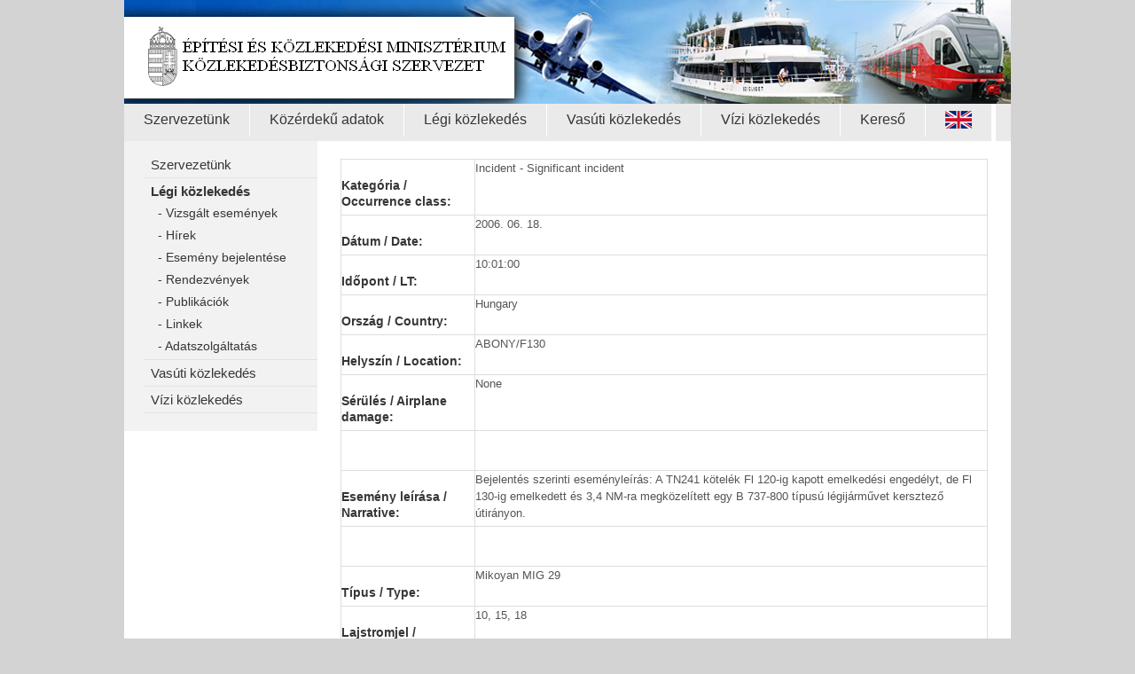

--- FILE ---
content_type: text/html; charset=utf-8
request_url: http://www.kbsz.hu/j25/hu/legi-kozlekedes/kbsz-altal-vizsgalt-esemenyek-2014/25-legi-kozlekedes/latest-sp-842/88-publikaciok
body_size: 2719
content:
<!DOCTYPE html>
<html xmlns="http://www.w3.org/1999/xhtml" xml:lang="hu-hu" lang="hu-hu" dir="ltr">
<head>
<!-- Global site tag (gtag.js) - Google Analytics -->
<script async src="https://www.googletagmanager.com/gtag/js?id=G-5QTB04ZLTK"></script>
<script>
  window.dataLayer = window.dataLayer || [];
  function gtag(){dataLayer.push(arguments);}
  gtag('js', new Date());

  gtag('config', 'G-5QTB04ZLTK');
</script>
	  <base href="http://www.kbsz.hu/j25/hu/legi-kozlekedes/kbsz-altal-vizsgalt-esemenyek-2014/25-legi-kozlekedes/latest-sp-842/88-publikaciok" />
  <meta http-equiv="content-type" content="text/html; charset=utf-8" />
  <meta name="generator" content="Joomla! - Open Source Content Management" />
  <title>2006.06.18.</title>
  <link href="/j25/templates/lightbreeze-red/favicon.ico" rel="shortcut icon" type="image/vnd.microsoft.icon" />
  <link rel="stylesheet" href="/j25/media/mod_falang/css/template.css" type="text/css" />
  <script src="/j25/media/system/js/mootools-core.js" type="text/javascript"></script>
  <script src="/j25/media/system/js/core.js" type="text/javascript"></script>
  <script src="/j25/media/system/js/caption.js" type="text/javascript"></script>
  <script type="text/javascript">
window.addEvent('load', function() {
				new JCaption('img.caption');
			});
  </script>

	<link rel="stylesheet" href="/j25/templates/system/css/system.css" type="text/css" />
	<link rel="stylesheet" href="/j25/templates/system/css/general.css" type="text/css" />
	<link rel="stylesheet" href="/j25/templates/lightbreeze-red/css/template.css" type="text/css" />
	<link href='http://fonts.googleapis.com/css?family=Oswald' rel='stylesheet' type='text/css' />
	<script type="text/javascript" src="/j25/templates/lightbreeze-red/js/sfhover.js"></script>
</head>
<body>
<div id="wrapper">

	<div id="header">

		<!-- TopNav -->
				


		<!-- Logo -->
		<div id="logo">
			
							<a href="/j25"><img src="/j25/images/kbsz_weblap.png"  alt="Közlekedésbiztonsági Szervezet" /></a>
						
  		</div>
	
		<!-- Search -->
		<div id="search">		
			
		</div>
	</div>
	
	<div id="topmenu">
		
<ul class="menu">
<li class="item-562"><a href="/j25/hu/szervezetuenk" >Szervezetünk</a></li><li class="item-563"><a href="/j25/hu/" >Közérdekű adatok</a></li><li class="item-564"><a href="/j25/hu/legi-kozlekedes/hirek" >Légi közlekedés</a></li><li class="item-565"><a href="/j25/hu/vasuti-koezlekedes" >Vasúti közlekedés</a></li><li class="item-566"><a href="/j25/hu/vizi-koezlekedes/hirek" >Vízi közlekedés</a></li><li class="item-757"><a href="/j25/hu/kereso" >Kereső</a></li></ul>
<div class="mod-languages">

	<ul class="lang-inline">
	        
        <!-- >>> [FREE] >>> -->
                    <li class="" dir="ltr">
                                    <a href="/j25/en/aviation/25-aviation/latest-sp-842/88-publikaciok-sp-1534209826">
                                                    <img src="/j25/media/mod_falang/images/en.gif" alt="English (UK)" title="English (UK)" />                                            </a>
                            </li>
                <!-- <<< [FREE] <<< -->
	        
        <!-- >>> [FREE] >>> -->
                <!-- <<< [FREE] <<< -->
		</ul>

</div>

	</div>
	<br style="clear:both" />
	
	<!-- Breadcrumbs -->
	

	<!-- Left Menu -->
		<div id="leftmenu">
				<div class="moduletable_menu">
					
<ul class="menu">
<li class="item-290 parent"><a href="/j25/hu/szervezetuenk" >Szervezetünk</a></li><li class="item-705 current active deeper parent"><a href="/j25/hu/legi-kozlekedes" >Légi közlekedés</a><ul><li class="item-706"><a href="/j25/hu/legi-kozlekedes/kbsz-altal-vizsgalt-esemenyek" >- Vizsgált események</a></li><li class="item-707"><a href="/j25/hu/legi-kozlekedes/hirek" >- Hírek</a></li><li class="item-725"><a href="/j25/hu/legi-kozlekedes/elektronikus-bejelentolap" >- Esemény bejelentése</a></li><li class="item-708"><a href="/j25/hu/legi-kozlekedes/rendezvenyek" >- Rendezvények</a></li><li class="item-711"><a href="/j25/hu/legi-kozlekedes/publikaciok" >- Publikációk</a></li><li class="item-712"><a href="/j25/hu/legi-kozlekedes/linkek" >- Linkek</a></li><li class="item-714"><a href="/j25/hu/legi-kozlekedes/adatszolgaltatas" >- Adatszolgáltatás</a></li></ul></li><li class="item-338 parent"><a href="/j25/hu/vasuti-koezlekedes" >Vasúti közlekedés</a></li><li class="item-358 parent"><a href="/j25/hu/vizi-koezlekedes" >Vízi közlekedés</a></li></ul>
		</div>
	
		
		
	</div>
	

	<!-- Contents -->
		<div id="content-w2">	
		
			
		
<div id="system-message-container">
</div>
		<article class="item-page">


	
	


	

			<table border="0" cellspacing="2" cellpadding="0"><tbody><tr><td class="cimke"><h3>Kategória / Occurrence class: </h3></td>             <td class="ertek">Incident - Significant incident</td>           </tr>           <tr>             <td class="cimke"><h3>Dátum / Date: </h3></td>             <td class="ertek">2006. 06. 18.</td>           </tr>           <tr>             <td class="cimke"><h3>Időpont / LT:</h3></td>             <td class="ertek">10:01:00</td>           </tr>           <tr>             <td style="width: 150px"><h3>Ország / Country:</h3></td>             <td class="ertek">Hungary</td>           </tr>           <tr>             <td class="cimke"><h3>Helyszín / Location:</h3></td>             <td class="ertek">ABONY/F130</td>           </tr>           <tr>             <td class="cimke"><h3>Sérülés / Airplane damage:</h3></td>             <td class="ertek">None</td>           </tr>           <tr>             <td><h3> </h3></td>             <td>  </td>           </tr>           <tr>             <td class="cimke"><h3>Esemény leírása / Narrative:</h3></td>             <td class="ertek">Bejelentés szerinti eseményleírás: A TN241 kötelék Fl 120-ig kapott emelkedési engedélyt, de Fl 130-ig emelkedett és 3,4 NM-ra megközelített egy B 737-800 típusú légijárművet kersztező útirányon. </td>           </tr>           <tr>             <td><h3> </h3></td>             <td> </td>           </tr>           <tr>             <td class="cimke" height="26"><h3>Típus / Type:</h3></td>             <td class="ertek">Mikoyan MIG 29 </td>           </tr>           <tr>             <td class="cimke"><h3>Lajstromjel / Registration:</h3></td>             <td class="ertek">10, 15, 18</td>           </tr>           <tr>             <td class="cimke"><h3>Üzemeltető / Operator:</h3></td>             <td class="ertek">Hungary - HUNGARIAN AIRFORCE</td>           </tr>           <tr>             <td colspan="2"><table border="0" cellspacing="0" cellpadding="0" width="100%">               <tbody><tr>                 <td style="width: 150px"><h3>Sérültek / Injuries:</h3></td>                 <td class="ertekmini" align="center"><h3> Halálos / Fatal </h3></td>                 <td class="ertekmini" align="center"><h3> Súlyos / Serious </h3></td>                 <td class="ertekmini" align="center"><h3> Könnyű / Minor </h3></td>                 <td class="ertekmini" align="center"><h3> Nem sérült / None </h3></td>               </tr>               <tr>                 <td class="cimke"><h3>Személyzet / Crew:</h3></td>                 <td class="ertekmini" align="center"><p>0</p></td>                 <td class="ertekmini" align="center"><p>0</p></td>                 <td class="ertekmini" align="center"><p>0</p></td>                 <td class="ertekmini" align="center"><p>1</p></td>               </tr>               <tr>                 <td class="cimke"><h3>Utasok / Passenger:</h3></td>                 <td class="ertekmini" align="center"><p>0</p></td>                 <td class="ertekmini" align="center"><p>0</p></td>                 <td class="ertekmini" align="center"><p>0</p></td>                 <td class="ertekmini" align="center"><p>0</p></td>               </tr>             </tbody></table> </td>             </tr>           <tr>             <td class="cimke"><h3>Induló repülőtér / Departure airport:</h3></td>             <td class="ertek">Hungary - LHKE : Kecskemet (Mil)</td>           </tr>           <tr>             <td class="cimke"><h3>Érkező repülőtér / Destination airport:</h3></td>             <td class="ertek">Pologne Unknown</td>           </tr>           <tr>             <td><h3> </h3></td>             <td> </td>           </tr>           <tr>             <td class="cimke" height="26"><h3>Típus / Type:</h3></td>             <td class="ertek">BOEING - 737-800</td>           </tr>           <tr>             <td class="cimke"><h3>Lajstromjel / Registration:</h3></td>             <td class="ertek">HA-LOC</td>           </tr>           <tr>             <td class="cimke"><h3>Üzemeltető / Operator:</h3></td>             <td class="ertek">Hungary - Malev - Hungarian Airlines</td>           </tr>           <tr>             <td colspan="2"><table border="0" cellspacing="0" cellpadding="0" width="100%">                 <tbody><tr>                   <td style="width: 150px"><h3>Sérültek / Injuries:</h3></td>                   <td class="ertekmini" align="center"><h3> Halálos / Fatal </h3></td>                   <td class="ertekmini" align="center"><h3> Súlyos / Serious </h3></td>                   <td class="ertekmini" align="center"><h3> Könnyű / Minor </h3></td>                   <td class="ertekmini" align="center"><h3> Nem sérült / None </h3></td>                 </tr>                 <tr>                   <td class="cimke"><h3>Személyzet / Crew:</h3></td>                   <td class="ertekmini" align="center"><p>0</p></td>                   <td class="ertekmini" align="center"><p>0</p></td>                   <td class="ertekmini" align="center"><p>0</p></td>                   <td class="ertekmini" align="center"><p>2</p></td>                 </tr>                 <tr>                   <td class="cimke"><h3>Utasok / Passenger:</h3></td>                   <td class="ertekmini" align="center"><p>0</p></td>                   <td class="ertekmini" align="center"><p>0</p></td>                   <td class="ertekmini" align="center"><p>0</p></td>                   <td class="ertekmini" align="center"><p>0</p></td>                 </tr>             </tbody></table></td>           </tr>           <tr>             <td class="cimke"><h3>Induló repülőtér / Departure airport:</h3></td>             <td class="ertek">Turkey - LTAI : Antalya (Civ/Mil)</td>           </tr>           <tr>             <td class="cimke"><h3>Érkező repülőtér / Destination airport:</h3></td>             <td class="ertek">Hungary - LHBP : Budapest/Ferihegy</td></tr></tbody></table>
		</article>



	</div>


	<!-- Right Menu -->
		

	<!-- Footer -->
	<div id="footer">
		
	</div>

	<div id="push"></div>

</div>



<!-- Page End -->





<div id="copyright">
	&copy;2025 Közlekedésbiztonsági Szervezet</div>	


</body>
</html>


--- FILE ---
content_type: text/css
request_url: http://www.kbsz.hu/j25/templates/lightbreeze-red/css/template.css
body_size: 6018
content:
/**
 * @subpackage  LightBreeze-Red v1.7 HM01J
 * @author      SSN (www.hurricanemedia.net)
 * @date        2013-06-12
 * @package     Joomla
 * @copyright   Copyright (C) 2010-2013 Hurricane Media. All rights reserved.
 * @license     GNU General Public License version 2 or later; see LICENSE.txt
*/


/* http://meyerweb.com/eric/tools/css/reset/ 
   v2.0 | 20110126
   License: none (public domain)
*/

html, body, div, span, applet, object, iframe,
h1, h2, h3, h4, h5, h6, p, blockquote, pre,
a, abbr, acronym, address, big, cite, code,
del, dfn, em, img, ins, kbd, q, s, samp,
small, strike, strong, sub, sup, tt, var,
b, u, i, center,
dl, dt, dd, ol, ul, li,
fieldset, form, label, legend,
table, caption, tbody, tfoot, thead, tr, th, td,
article, aside, canvas, details, embed, 
figure, figcaption, footer, header, hgroup, 
menu, nav, output, ruby, section, summary,
time, mark, audio, video {
  margin: 0;
  padding: 0;
  border: 0;
  font-size: 100%;
  font: inherit;
  vertical-align: baseline;
}
/* HTML5 display-role reset for older browsers */
article, aside, details, figcaption, figure, 
footer, header, hgroup, menu, nav, section {
  display: block;
}
body {
  line-height: 1;
  
}
ol, ul {
  list-style: none;
}
blockquote, q {
  quotes: none;
}
blockquote:before, blockquote:after,
q:before, q:after {
  content: '';
  content: none;
}
table {
  border-collapse: collapse;
  border-spacing: 0;
}



/**  General **/

* {
  margin: 0;
}

html {
  overflow-y: scroll;
}

html, body {
  height: 100%;
  
}

body {
  text-align: left;
  font-family: Arial;
  font-size: 0.8em;
  line-height: 1.5em;
  color: #555555;
  background-color: #D3D3D3;
}

a {
  color: #2298CF;
  text-decoration: underline;
}

a:hover {
  color: #363636;
  text-decoration: underline;
}

img {
  border-style: none;
}

em, i {
  font-style: italic;
}

strong, b {
  font-weight: bold;
}


p {
  line-height:1.6em;
  margin:8px 0;
}

h1 {
  font-family: Arial;
  font-weight: 400;
  line-height:1.3em;
  color: #2298CF;
  font-size: 20px;
  margin-bottom: 12px;
}

h1 a {
  color: #2298CF;
  text-decoration: none;
}

h1 a:hover {
  color: #363636;
  text-decoration: none;
}


h2 {
  font-family: Arial;
  font-weight: 400;
  line-height:1.3em;
  color: #363636;
  font-size: 16px;
  margin-bottom: 10px;  
}

h2 a {
  color: #363636;
  text-decoration: none;
}

h2 a:hover {
  color: #2298CF;
  text-decoration: none;
}

h3 {
  font-family: Arial;
  font-weight: bold;
  line-height:1.3em;
  color: #363636;
  font-size: 14px;
  margin-bottom: 6px;
}

h3 a {
  color: #363636;
  text-decoration: none;
}

h3 a:hover {
  color: #2298CF;
  text-decoration: none;
}

.moduletable h3 {
  font-family: Arial;
  font-weight: 400;
  line-height:1.3em;
  color: #363636;
  font-size: 14px;
  margin-bottom: 6px;
}

h4 {
  font-family: Helvetica, Arial, sans-serif;
  font-weight: 600;
  color: #363636;
  font-size: 14px;
}

h5 {
  font-family: Arial;
  font-weight: 300;
  color: #363636;
  font-size: 14px;
}

h6 {
  font-family: Arial;
  font-weight: 600;
  font-size: 13px;
}


ul, ol {
  list-style-position: outside;
  list-style-type: square;
  padding-left: 30px;
  margin-top: 6px;
  margin-bottom: 6px;
}

hr {
  border: 0;
  color: rgb(226,226,226);
  background-color: rgb(226,226,226);
  height: 1px;
  margin-top: 5px;
  margin-bottom: 5px;
}

.tip {
  font-size:0.9em;
  text-align:left;
  line-height: 1.2em;
  padding:3px;
  max-width:400px
}

.tip-title {
  font-weight:bold;
}

#system-message {
  padding: 0;
  margin: 0;
}

#wrapper {
  display: block;
  width: 1000px; 
  background-color: #fff;
  padding: 0;
  min-height: 100%;
  height: auto !important;
  height: 100%;
  margin: 0 auto -4.4em;
}

#push {
  height: 4.4em;
}




/** Buttoms **/

#login-form input.button,
#member-profile button.validate,
#member-registration button.validate,
#user-registration button.validate,
.logout button,
.login button,
#searchForm button,
#contact-form button.validate,
#mailto-window button,
.btn {
  font-family: Arial; font-weight: 400;
  font-size: 1.1em;
  color: #fff;
  background-color: #000000;
  border: 0px;
  padding-left: 12px;
  padding-right: 12px;
  padding-bottom: 2px;
  margin-left: 0px;  

}

#login-form input.button:hover,
#member-profile button.validate:hover,
#member-registration button.validate:hover,
#user-registration button.validate:hover,
.logout button:hover,
.login button:hover,
#searchForm button:hover,
#contact-form button.validate:hover,
#mailto-window button:hover,
.btn:hover {
  color: #fff;
  text-decoration: none;
  background-color: #2298CF;
}





/** Header **/

.btn-mini.pull-right {
  float: right;
  border: 1px solid #bbbbbb;
  background-color: inherit;
  padding-left: 3px;
  padding-right: 3px;
  line-height: 10px;
  margin: 0;
  color:#363636;
  font-family: Arial;
  font-size: 0.8em;
}

.icon-plus:before {
  content: "+";
}
#header {
  width: auto;
  padding-top: 10px;
  padding-left: 22px;
  padding-right: 26px;
background-image:url(../images/fejlec.jpg);
  min-height: 80px;
  margin-bottom: -1px;
  overflow: auto;
  
}

#logo {
  float: left;
  font-family: 'Oswald', sans-serif; font-weight: 400;
  font-size: 2.4em;
  line-height: 1em;
  letter-spacing: -0.03em;
  color: #2298CF;
  padding-top: 14px;
  padding-bottom: 14px;
  margin: 0px;
}

#logo a {
  text-decoration: none;
  color: #2298CF;
}

#logo a:hover {
  text-decoration: none;
  color: #2298CF;
}

#logo div.sitedescription {
  font-family: Helvetica, Arial, sans-serif;
  font-size: 0.40em;
  letter-spacing: 0;
  color: rgb(150,150,150);
  padding-left: 2px;
}

#topnav {
  float: right;
  margin-top: 0px;
  margin-right: 0px;
  font-size: 0.94em;
}

#topnav a {
  text-decoration: none;
  color: #EAEAEA;
  /* font-weight: bold; */
}

#topnav a:hover {
  color: #2298CF;
}

#topnav h3 {
  display: none;
}

#topnav ul.menu li {
  display: inline;
  padding-left: 25px;
}


#search {
  clear: right;
  float:right;
  margin-top: 10px;
  margin-right: 0px;
}

#search label.element-invisible {
  display: none;
}

#mod-search-searchword {
  background-image:url(../images/search.png);
  background-repeat:no-repeat;
  background-position: right;
  padding: 4px;
  width: 144px;
}

#search #mod-search-searchword {  /* for position-0 */
  width: 160px;
  padding-right: 24px;
}

#filter-search {
  width: 180px;
  margin-left: 0px;  
  padding: 6px;
  padding-right: 24px;
  border: 1px solid #e2e2e2;
  outline: none;  
}

.filter-search-lbl {
  display: none;  
}




/** Topmenu (added multi-level support v1.1) **/

#topmenu {
  float: left;
  width: 1000px;
  padding-left: 0px;
  font-family: Arial; font-weight: 400;
  font-size: 1.25em;
  color: #000;
  background-color: #EAEAEA;
}

#topmenu ul { 
  float: left;
  padding: 0;
  margin: 0;
  list-style: none;
  background-color: #fff;
}

#topmenu a {
  display: block;
  color: #363636;
  padding-top: 8px;
  padding-bottom: 10px;
  padding-left: 22px;
  padding-right: 22px;
  text-decoration:none;
  background-color: #EAEAEA;
}

#topmenu a:hover,
#topmenu li.active a {
  color: #fff;
  text-decoration: none;
  background-color: #BE333A;
}


#topmenu li { 
  float: left;
  padding-right: 1px;
}


/** Second-level lists **/

#topmenu li ul { 
  position: absolute;
  font-family: Helvetica, Arial, sans-serif;
  font-weight: bold;
  font-size: 12px;
  width: 152px;
  left: -999em; /* "display: none" not seen by screen readers */
  z-index:100;
}

#topmenu li ul a {
  width: 152px;
  padding-top: 9px;
  padding-bottom: 9px;  
}

#topmenu li.active ul a:hover {
  color: #fff;
  text-decoration: none;
  background-color: #2298CF;
}

#topmenu li.active ul a {
  text-decoration: none;
  background-color: #363636;
}

/** Level third and above **/

#topmenu li ul ul { 
  margin: -37px 0 0 196px;
}

#topmenu li:hover ul ul, #topmenu li:hover ul ul ul, #topmenu li.sfhover ul ul, #topmenu li.sfhover ul ul ul {
  left: -999em;
}

#topmenu li:hover ul, #topmenu li li:hover ul, #topmenu li li li:hover ul, #topmenu li.sfhover ul, #topmenu li li.sfhover ul, #topmenu li li li.sfhover ul { /* nested under hovered items */
  left: auto;
}






/** Breadcrumbs **/

#breadcrumbs {
  width: 756px;
  float: right;
  font-size: 0.89em;
  text-decoration:none;
  margin-bottom: 0px;
  margin-top: 4px;
  padding-left: 22px;
  background-color: #fff;
}

#breadcrumbs a {
  color: #363636;
  text-decoration: none;
}

#breadcrumbs a:hover {
  color: #2298CF;
  text-decoration: underline;
}






/** Menus (Left/Right) **/

#leftmenu {
  font-size: 15px;
  width: 196px;
  margin: 0px;
  padding: 0px;
  margin-top: 0px;
  margin-bottom: 30px;
  margin-right: 4px;
  padding-left: 22px;  
  float: left;
  line-height: 1.7em;
  background-color: #F2F2F2;
}

#rightmenu {
  width: 196px;
  margin: 0px;
  padding: 0px;
  margin-top: 10px;
  margin-bottom: 30px;
  margin-left: 26px;
  padding-right: 26px;
  float: right;
  line-height: 1.7em;  
  background-color: #F2F2F2;
}


#leftmenu a,
#rightmenu a {
  color: #363636; text-decoration: none;
}

#leftmenu a:hover,
#rightmenu a:hover {
  color: #2298CF; text-decoration: none;
}

#leftmenu ul,
#rightmenu ul {
  padding-left: 0px;
  list-style-type: none;
  margin-left: 0px;
  margin-top: 12px;
  margin-bottom: 20px;
}

#leftmenu ul li,
#rightmenu ul li {
  border-bottom: 1px solid rgb(226,226,226);
  padding-top: 2px;
  padding-bottom: 2px;
  padding-left: 8px;  
  list-style-type: none;
}

#leftmenu ul li ul,
#rightmenu ul li ul {
  margin-top: 0px;
  margin-bottom: 0px;
}

#leftmenu ul li ul li,
#rightmenu ul li ul li {
  border: 0px;
  padding-bottom: 2px;
  list-style-type: none;
  font-size: 0.96em;
  line-height: 1.5em;  
}

#leftmenu ul.menu li.current a,
#rightmenu ul.menu li.current a {
  font-weight:bold;
}

#leftmenu ul.menu li.current ul li a,
#rightmenu ul.menu li.current ul li a {
  font-weight:normal;
}


.moduletable {
  overflow: hidden;
  margin-bottom: 16px;
}

.moduletable_menu {
  clear: both;
} 

.moduletable_menu h3 {
  font-family: 'Oswald', sans-serif;
  font-weight: 400;
  color: #363636;
  font-size: 18px;
  margin-bottom: 6px;
}








/** Content **/

#content-w1 {  /** left and right menu visible **/
  width: 508px;
  float: left;
  padding-top: 20px;
  overflow: hidden;
  padding-left: 22px;
  margin-bottom: 30px;
  background-color: #fff;
}

#content-w2 {  /** left or right menu visible **/
  width: 730px;
  float: left;
  padding-top: 20px;
  overflow: hidden;  
  padding-left: 22px;
  margin-bottom: 30px;
background-color: #fff;
}

#content-w3 {  /** no menu visible **/
  width: 952px;
  float: left;
  padding-top: 20px;
  overflow: hidden;
  padding-left: 22px;  
  margin-bottom: 30px;
background-color: #fff;
}

#content-w1 h3,
#content-w2 h3,
#content-w3 h3 {
  margin-top: 20px;
}

#content-top {
  margin-bottom: 18px;
}

ul.actions {
  margin: 0;
  padding: 0;
  margin-top: -6px;
  margin-bottom: -2px;
  list-style-type: none;
  text-align: right;
}

li.print-icon,
li.email-icon,
li.edit-icon {
  display: inline;
  margin-right: 2px;
}

li.print-icon a,
li.email-icon a,
li.edit-icon a {
  text-decoration: none;
}

dl.article-info {
  clear: both;
  margin-left: 0;
  padding: 0px;
  font-size: 0.86em;
  line-height: 1.3em;
  margin-bottom: 4px;
}

.article-info dd, .article-info dd {
  margin-left: 0;
}

.article-info-term {
  display:none
}

.categories-list ul {
  list-style-type: none;
  padding-left: 0;
  padding-left: 5px;
  margin-top: 8px;
}

.categories-list ul li {
  list-style-type: none;
  padding-left: 5px;
}

.categories-list dl dt, .categories-list dl dd {
  display: inline;
}

.image-left {
  float: left;
  margin-top: 0pt;
  margin-right: 10px;
  margin-bottom: 4px;
  margin-left: 0pt;
}

.category-desc p img {
  float: left;
  margin-top: 0pt;
  margin-right: 10px;
  margin-bottom: 2px;
  margin-left: 0pt;  
}

.first ul {
  padding-left: 15px;
  padding: 5px;
  
}

.first ul li {
  padding-bottom: 8px;
  padding: 5px;

}

.last ul {
  padding-left: 15px;
  
}

.last ul li {
  padding-top: 10px;
}


.cat-children ul {
  list-style-type: none;
  margin-top: 10px;
  padding-left: 0px;
}

ul#archive-items {
  list-style-type: none;
  margin-top: 10px;
  padding-left: 0px;  
}

.intro ul {
  margin-top: 10px;
  margin-bottom: 20px;
}

fieldset.filters {
  border:solid 0px #ddd;
  margin-top: 5px;
  margin-left: 0px;
  padding-left: 0px;
  margin-right: 0px;
  padding-right: 2px;
}

legend.hidelabeltxt {
  display: none;
}

.items-leading {
  margin-bottom: 20px;
}

.newsfeed ol li {
  margin-top: 10px;
}

.newsfeed ol li img {
  margin-top: -10px;
}

#article-index {
  width:25%;
  float:right;
  border:solid 1px #eee;
  padding:10px;
  margin-bottom: 10px;
  margin-left: 10px;
  background:#f9faf9
}

#article-index h3 {
  font-size:1em;
}

#article-index ul {
  list-style-type:disc;
  padding-left: 1.4em;
  color:#666;
}

.pagenavcounter {
  font-weight:bold;
  padding-top: 10px;
  padding-bottom: 10px;
}







/** Tables **/
table {
  border-collapse:collapse
}

tr, td {
  border:solid 1px #ddd;
  vertical-align: top;
}

table.weblinks,
table.category {
  margin:10px 10px 20px 0px;
  width:100%;
}

table.weblinks td,
table.category td {
  border-collapse:collapse;
  padding:7px;
}

table.weblinks th,
table.category th {
  padding:7px;
  text-align:left
}

td.num {
  vertical-align:top;
  text-align:left;
}

td.hits {
  vertical-align:top;
  text-align:center
}

td p {
  margin:0;
  line-height:1.3em
}

.display-limit,
.filter {
  text-align:right;

}

tr.cat-list-row1,
.category tr.odd {
  background-color: rgb(242,242,242);
}

.category tr.even {
  background-color: #2d2d2d;
}


table.weblinks th,
table.newsfeeds th,
table.category th,
table.jlist-table th {
  background: #000000;
}

table.weblinks th a,
table.newsfeeds th a,
table.category th a,
table.jlist-table th a,
table.weblinks th,
table.newsfeeds th,
table.category th,
table.jlist-table th {
  color:#fff
}

table.category th a img {
  border:solid 0px ;
  display: none;
}

table.category th a:hover {
  color: #2298CF;
}

table.moduletable td,
table.moduletable tr {
  border:0;
}






/** Pagination **/
.pagenav {
  padding:2px
}

ul.pagenav {
  list-style-type: none;
  margin: 0;
  margin-top: 20px;
  padding: 4px;
  overflow: hidden;
}

li.pagenav-prev a,
li.pagenav-next a,
li.previous a,
li.next a {
  font-family: 'Oswald', sans-serif; font-weight: 400;
  font-size: 1.1em;
  line-height: 1.6em;
  color: #fff;
  background-color: #000000;
  border: 0px;
  padding: 2px;
  padding-left: 12px;
  padding-right: 12px;
  margin-left: 0px;
  text-decoration: none;
} 

li.pagenav-prev a:hover,
li.pagenav-next a:hover,
li.previous a:hover,
li.next a:hover {
  color: #fff;
  text-decoration: none;
  background-color: #2298CF;
}

li.pagenav-prev,
li.previous {
  float: left;
}

li.pagenav-next,
li.next {
  float:right
}

.pagination ul li {
  display:inline;
  text-align:left;
  overflow: auto;
}

.pagination ul {
  margin-left: -28px;
}

.pagination ul li span,
.pagination ul li a {
  padding-left: 0px;
  padding-right: 6px;
  margin-left: 0px;
  margin-right: 6px;
}


#adminForm div.pagination ul {
  margin-left: 0px;
}


#adminForm div.pagination ul li span,
#adminForm div.pagination ul li a {
  padding-left: 0px;
  padding-right: 16px;
  margin-left: 0px;
  margin-right: 20px;
}

.pagination li.pagination-start,
.pagination li.pagination-next,
.pagination li.pagination-end,
.pagination li.pagination-prev {
  border:0
}

p.counter {
  font-weight:bold;
}



/** Blog **/

.cols-1 {
  display: block;
  float: none !important;
  margin: 0 !important;
}

.cols-2 .column-1 {
  width:48%;
  float:left;
}

.cols-2 .column-2 {
  width:48%;
  float:right;
  margin:0
}

.cols-3 .column-1 {
  float:left;
  width:29%;
  padding:0px 5px;
  margin-right:4%

}

.cols-3 .column-2 {
  float:left;
  width:29%;
  margin-left:0;
  padding:0px 5px
}

.cols-3 .column-3 {
  float:right;
  width:29%;
  padding:0px 5px
}

.items-row {
  overflow:hidden;
  margin-bottom:10px !important;
}

.column-2 {
  width:55%;
  margin-left:40%;
}

.column-3 {
   width:30%
}

.blog-more {
  padding:10px 5px
}






/** Login **/

#login-form fieldset.userdata {
  margin-bottom: 5px;
  margin-top: -15px;
  margin-left: 0px;
  border: 0px;
  font-size: 0.96em;
  float: left;
}

#login-form ul {
  margin-left: 0px;
}


#login-form ul li {
  border: 0px;
  line-height: 1.1em;
  float: left;
  width: 100%;
}


#login-form input.inputbox,
#modlgn-username,
#modlgn-passwd {
  width: 112px;
  margin-left: 0px;  
  padding: 6px;
  padding-right: 24px;
  border: 1px solid #e2e2e2;
  outline: none;
}

#login-form label {
  display: block;
  margin-left: 0px;  
}

#form-login-remember label {
  float: none;
  width: auto;
  display: inline;
}

#form-login-remember input.inputbox {
  width: auto;
  border: 0;
}

.login fieldset {
  border: 0;
}

.login-fields {
  margin:10px 0
}

.login-fields label {
  float:left;
  width:9em
}

.login-description,
.logout-description {
  overflow:hidden;
  padding-left:5px;
  margin:20px 0 10px 0
}

.logout-description {
  margin-bottom:20px
}

.validate-username,
.validate-password,
.validate-email,
#jform_name {
  width: 140px;
  margin-bottom: 4px;  
  padding: 6px;
  padding-right: 24px;
  border: 1px solid #e2e2e2;
  outline: none;  
}

.icon-user {
  display: none;
}

.userdata label,
#form-login-remember {
  margin-top: 9px;
}

.icon-lock.tip {
  display: none;
}


/** User profile **/

#users-profile-core,
#users-profile-custom {
  margin:10px 0 15px 0;
  padding:15px;
}

#users-profile-core dt,
#users-profile-custom dt {
  float:left;
  width:12em;
  padding:3px 0;
}

#users-profile-core dd,
#users-profile-custom dd {
  padding:3px 0;
}

#users-profile-core legend,
#users-profile-custom legend,
.profile-edit legend,
.registration legend {
  font-weight:bold
}

#member-profile fieldset,
.registration fieldset {
  margin:10px 0 15px 0;
  padding:15px;
}

.profile-edit form#member-profile fieldset dd,
.registration form#member-registration fieldset dd {
  float:none;
  padding:3px 0;
}

.profile-edit form#member-profile fieldset dd input,
.profile-edit form#member-profile fieldset dd select,
.registration form#member-registration fieldset dd input {
  width: 17em;
}

.profile-edit form#member-profile fieldset dt,
.registration form#member-registration fieldset dt {
  clear: left;
  float: left;
  padding: 5px 5px 5px 0;
  width: 16em;
}

#users-profile-core,
#users-profile-custom {
  border: solid 1px #ccc;
}

#member-profile fieldset,
#member-registration fieldset {
  border: solid 1px #ccc;
}

#user-registration.form-validate fieldset {
  border: solid 0px;
  padding-left: 0;
}

.btn-toolbar li {
  display: inline;
  margin-left: -30px;
}





/** Contacts **/

h3.pane-toggler {
  font-size: 1.1em;
  border-top: 1px solid rgb(226,226,226);
  margin-bottom: 2px;
  padding-bottom: 8px;
  padding-top: 8px;
}

h3.pane-toggler-down {
  font-size: 1.1em;
  border-top: 1px solid rgb(226,226,226);
  margin-bottom: 2px;
  padding-bottom: 8px;
  padding-top: 8px;
}

address span {
  display: block;
  font-style: normal;
}

.contact-address img {
  margin-bottom: 10px;
}

.panel .contact-form,
.panel  .contact-miscinfo
{
  padding:10px
}

.contact .panel .contact-form form,
.contact .panel .contact-address
{
  margin:20px 0 0 0
}

#contact-form fieldset {
  border: 0px;
}

#contact-form fieldset dl dt {
  padding-top: 4px;
}

#jform_contact_email_copy-lbl {
  float: left;
  padding-right: 6px;
}

#jform_contact_email_copy {
  margin: 4px;
}

.star {
  color: #cc0000;
}

.accordion-heading {
  padding-top: 10px;
  padding-bottom: 10px;
  font-size: 1.3em;
  text-decoration: none;
}

.accordion-heading a {
  text-decoration: none;
  color: #ffffff;
  cursor: default;
}

div#basic-details div div img {
  padding-bottom: 10px;
}

div#basic-details div dl dt span img,
div#display-misc div div dl dt span img {
  display: none;
}

#jform_contact_name,
#jform_contact_email,
#jform_contact_emailmsg,
#jform_contact_message {
  width: 300px;
  padding: 6px;
  border: 1px solid #c3c3c3;
  outline: none;
}

form#adminForm ul li {
  /*background-color: #000;*/
  background-color: inherit;
  height: 20px;
  margin: 0;
  padding: 0;
  margin-left: -28px;
  border: 0;
  list-style-type: none;
}


/** Search **/

.searchintro {
  font-weight:normal;
  margin:20px 0 20px;
}

.searchintro img {
  border:0px
}

.word {
  border:solid 0px #ccc ;
}

fieldset.word label {
  font-weight: bold;  
  color:#333;

}

.form-limit {
  margin:20px 0 0;
  text-align:right;
  padding:0 10px 0 20px;
}

.highlight {
  font-weight: bold;
}

.ordering-box {
  width:40%;
  float:right;
}

.phrases-box {
  width:60%;
  float:left
}

.only,
.phrases {
  border:solid 1px #ccc;
  margin:10px 0 0 0px;
  padding:15px ;
  line-height:1.3em;
}

label.ordering {
  display:block;
  margin:10px 0 10px 0
}

.word {
  padding:10px 10px 10px 0;
}

.word input,
#search-searchword {
  font-weight:bold;
  margin:0px 10px 0px 10px;
  padding:4px;
  font-size:1em;
  border: 1px solid #e2e2e2;
  outline: none;  
}

.word label {
  font-weight:bold
}

fieldset.only label,
fieldset.phrases label {
  margin:0 10px 0 0px
}

.ordering-box label.ordering {
  margin:0 10px 5px 0;
  float:left
}

form .search label {
  display:none
}

.search legend {
  font-weight:bold
}

div.search form#searchForm div.btn-toolbar div.btn-group.pull-left button {
  display: none;
}



/** Search results **/

dl.search-results dt.result-title {
  border-top: solid 1px #ddd;
  padding-top: 10px;
  font-weight:bold;
}

dl.search-results dd.result-created {
  padding-top: 6px;
  padding-bottom: 10px;
  color: rgb(170,170,170);
}


dd.result-category {
  padding-top: 6px;
  padding-bottom: 6px;
}




/* Stats */
.stats-module dl {
  margin:10px 0 10px 0
}

.stats-module dt {
  float:left;
    margin:0 10px 0 0;
    font-weight: bold;
}

.stats-module dt,
.stats-module dd {
  padding:2px 0 2px 0
}



/* Syndicate */

a.feed-link {
  margin-top:15px;
  display:block;
  text-decoration:none
}

.feed-link img {
  border:0
}




/** Footer **/

#footer {
  clear: both;
  width: 952px;
  margin: auto;
  margin-top: 20px;
  padding-top: 6px;
  font-size: 0.86em;
  color: rgb(170,170,170);
  background-color: #fff; 
}

#footer div.custom hr {
  border: 0;
  color: rgb(226,226,226);
  background-color: rgb(226,226,226);
  height: 1px
}

#copyright {
  width: 952px;
  margin: auto;
  margin-top: 20px;
  padding-top: 6px;
  border-top: 1px solid rgb(226,226,226);
  font-size: 0.86em;
  text-align: center;
  color: rgb(170,170,170);
  background-color: #fff;
}

#copyright a {
  color: rgb(170,170,170);
  text-decoration: none;
}

#copyright a:hover {
  color: rgb(170,170,170);
  text-decoration: none;
}

#copyright img {
  border-style: none;  
}

#copyright div.cp2 {
  text-align: left;
}





/** Editor **/

#adminForm.form-validate fieldset {
  border: solid 1px #ddd;
  margin-top: 20px;
  margin-bottom: 20px;
  padding: 8px;
}

#adminForm legend {
  font-weight: bold;
}

.edit.item-page {
  max-width: 660px;
}

.edit.item-page h1 {
  margin-top: 20px;
}


#adminForm.form-validate fieldset div.formelm {
  padding-bottom: 10px;
  display: block;
}

#adminForm.form-validate fieldset div.formelm label,
#adminForm.form-validate fieldset div.formelm input {
  display: inline-block;
}

#adminForm.form-validate fieldset div.formelm label {
  width: 120px;
}

#adminForm.form-validate fieldset div.formelm-area label,
#adminForm.form-validate fieldset div.formelm-area input {
  display: inline-block;
}

#adminForm.form-validate fieldset div.formelm-area label {
  width: 120px;
  vertical-align: top;
}

#adminForm.form-validate fieldset div.formelm-buttons {
  margin-top: -32px;
  padding-bottom: 10px;
  height: 20px;
  float: right;
}

#jform_articletext_tbl.mceLayout {
  clear: both;
}

#editor-xtd-buttons div.button2-left div.readmore a {
  height: 22px;
  line-height: 22px;
  font-size: 11px;
  cursor: pointer;
  padding-top: 0pt;
  padding-right: 24px;
  padding-bottom: 0pt;
  padding-left: 6px;
  color: #666666;
  text-decoration: underline;
  background-color: #f3f3f3;
}

#editor-xtd-buttons div.button2-left div.readmore a:hover {
  color: #0b55c4;
}

form#adminForm fieldset ul {
  display: none;
}

input#jform_title {
  width: 300px;
  margin-bottom: 10px;
}

form#adminForm.form-validate.form-vertical div.btn-toolbar div.btn-group {
  display: inline;
}

form#adminForm fieldset div div#editor div#editor-xtd-buttons div a,
form#adminForm fieldset div div#editor div div a {
  text-decoration: none;
  display: inline;
}

form#adminForm>fieldset>div>div#editor>div#editor-xtd-buttons {
  margin-left: -5px;
}

.toggle-editor {
  float: right;
  margin-top: -25px;
}

#jform_publish_down_img,
#jform_publish_up_img {
  width: 19px;
  height: 19px;
  margin-bottom: -5px;
}

#jform_publish_down_img {
  width: 18px;
  height: 18px;
  margin-left: 3px;
  background: url(../images/system/calendar.png) no-repeat;
  cursor: pointer;
  vertical-align: middle;
}
#jform_publish_up_img {
  width: 18px;
  height: 18px;
  margin-left: 3px;
  background: url(../images/system/calendar.png) no-repeat;
  cursor: pointer;
  vertical-align: middle;
}



/** Mailto Window **/

#mailto-window {
  padding: 50px;
  width: 300px;
}

#mailto-window h2 {
  padding-bottom: 10px
}

#mailto-window p {
  clear: left;
  padding-top: 20px
}

#mailto-window label {
  padding: 0px;
}

#mailto-window input {
  margin: 4px;
  padding: 6px;
  padding-right: 24px;
  border: 1px solid #e2e2e2;
  outline: none;
}

#mailtoForm div.formelm label,
.formelm input {
  display:inline-block;
}

#mailtoForm div.formelm label {
  width: 80px;
}

#mailtoForm div.formelm input {
  width: 200px;
}

#mailto-window div.mailto-close a {
  display: none;
}

body.contentpane {
  background-color: #fff;
}



/** Print Window **/

#main div.item-page {
  margin: 10px;
}

#main div.item-page ul.actions li {
  /* float: right; */
}

body.contentpane,
body.contentpane h1,
body.contentpane h2,
body.contentpane h3,
body.contentpane h4,
body.contentpane h5,
body.contentpane h1 a,
body.contentpane h2 a,
body.contentpane h3 a,
body.contentpane h4 a,
body.contentpane h5 a {
  color: #000000;
}

body.contentpane a:hover {
  color: #000000;
}

